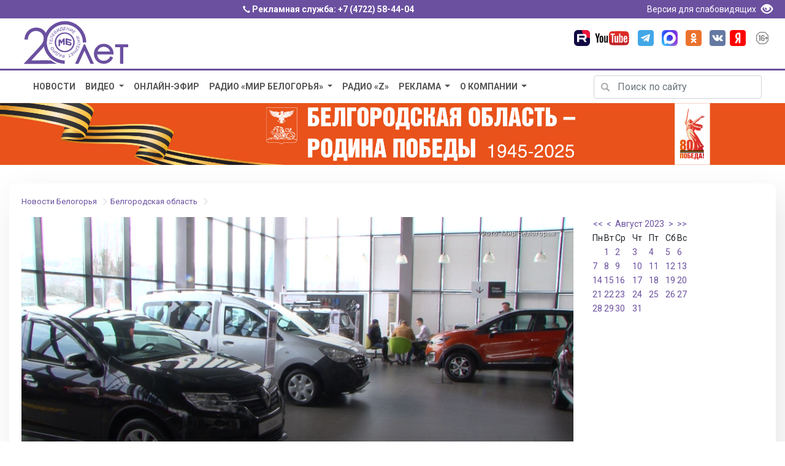

--- FILE ---
content_type: text/html; charset=utf-8
request_url: https://mirbelogorya.ru/region-news/61-belgorodskaya-oblast-news/56041-belgorodskaya-oblast-okazalas-v-liderakh-rosta-avtokreditovaniya.html
body_size: 9770
content:
<!DOCTYPE html>
<html lang="ru-ru" prefix="og: http://ogp.me/ns# article: http://ogp.me/ns/article# profile: http://ogp.me/ns/profile# fb: http://ogp.me/ns/fb#">
	<head>
		<link rel="preconnect" href="https://fonts.gstatic.com/">
		<script src="/templates/bootstrap/js/jquery-3.3.1.min.js"></script>
		<script src="https://cdnjs.cloudflare.com/ajax/libs/popper.js/1.14.3/umd/popper.min.js" integrity="sha384-ZMP7rVo3mIykV+2+9J3UJ46jBk0WLaUAdn689aCwoqbBJiSnjAK/l8WvCWPIPm49" crossorigin="anonymous"></script>
		<script src="https://stackpath.bootstrapcdn.com/bootstrap/4.1.3/js/bootstrap.min.js" integrity="sha384-ChfqqxuZUCnJSK3+MXmPNIyE6ZbWh2IMqE241rYiqJxyMiZ6OW/JmZQ5stwEULTy" crossorigin="anonymous"></script>
		<!--<script src="/templates/bootstrap/fancybox/jquery.fancybox.min.js"></script>!-->
		<link rel="icon" href="/favicon.svg" type="image/svg+xml">
		<link rel="icon" href="/favicon.png" type="image/png">
		  <base href="https://mirbelogorya.ru/region-news/61-belgorodskaya-oblast-news/56041-belgorodskaya-oblast-okazalas-v-liderakh-rosta-avtokreditovaniya.html">
  <meta http-equiv="content-type" content="text/html; charset=utf-8">
  <meta name="keywords" content="Автомобили, регион, кредит">
  <meta name="description" content="В июле жители региона купили в долг 917 автомобилей – почти на 40% больше, чем в июне. Это самый значительный рост среди 30 регионов с наибольшим количеством выдач таких кредитов.">
  <title>Белгородская область оказалась в лидерах роста автокредитования</title>
  <link rel="stylesheet" href="/plugins/content/jw_allvideos/jw_allvideos/tmpl/Classic/css/template.css" type="text/css" />
  <link rel="stylesheet" href="https://mirbelogorya.ru/plugins/content/plg_extranews/css/extranews.css" type="text/css" />
  <link rel="stylesheet" href="/components/com_imageshow/assets/css/style.css" type="text/css" />
  <link rel="stylesheet" href="https://mirbelogorya.ru/modules/mod_blog_calendar/tmpl/style.css" type="text/css" />
  <script src="/plugins/content/jw_allvideos/jw_allvideos/includes/js/behaviour.js" type="text/javascript"></script>
  <script src="/plugins/content/jw_allvideos/jw_allvideos/includes/js/lite-yt-embed.js" type="text/javascript"></script>
  <script src="https://mirbelogorya.ru/media/system/js/mootools-core-uncompressed.js" type="text/javascript"></script>
  <script src="https://mirbelogorya.ru/modules/mod_blog_calendar/js/blog_calendar.js" type="text/javascript"></script>
  <script type="text/javascript">
var month=08; var year=2023; var calendar_baseurl='https://mirbelogorya.ru/';
  </script>
  <meta property="og:title" content="Белгородская область оказалась в лидерах роста автокредитования"> 
<meta property="og:type" content="article"> 
<meta property="og:url" content="https://mirbelogorya.ru/region-news/61-belgorodskaya-oblast-news/56041-belgorodskaya-oblast-okazalas-v-liderakh-rosta-avtokreditovaniya.html"> 
<meta property="og:image" content="https://mirbelogorya.ru/images/stories/news/2023/08/avto_pokypka.jpg"> 
<meta property="og:site_name" content="Телерадиокомпания «Мир Белогорья»"> 
<meta property="article:published_time" content="2023-08-22T16:54:58+03:00"> 
<meta property="fb:admins" content="1560981544">
<meta property="fb:app_id" content="397925840304814">
<meta property="article:author" content="1560981544">

		<meta name="viewport" content="width=device-width, initial-scale=1, shrink-to-fit=no">
		<link rel="stylesheet" href="/templates/bootstrap/cookies/ihavecookies.css">
		<link rel="stylesheet" href="https://stackpath.bootstrapcdn.com/bootstrap/4.1.3/css/bootstrap.min.css" integrity="sha384-MCw98/SFnGE8fJT3GXwEOngsV7Zt27NXFoaoApmYm81iuXoPkFOJwJ8ERdknLPMO" crossorigin="anonymous">
		<!--<link rel="stylesheet" href="/templates/bootstrap/css/bootstrap-responsive.min.css" type="text/css" />!-->
		<link href="/templates/bootstrap/css/bootstrap-glyphicons.min.css" rel="stylesheet" type="text/css" />
		<link rel="stylesheet" href="/templates/bootstrap/css/template.css" type="text/css" />
		<!--<link rel="stylesheet" type="text/css" href="/templates/bootstrap/fancybox/jquery.fancybox.min.css">!-->
		
		<script type="text/javascript" src="/templates/bootstrap/cookies/jquery.ihavecookies.js"></script>
		<script src="/templates/bootstrap/js/script.js"></script>
	<!-- Google tag (gtag.js) -->
<script async src="https://www.googletagmanager.com/gtag/js?id=G-H5F66D95X9"></script>
<script>
  window.dataLayer = window.dataLayer || [];
  function gtag(){dataLayer.push(arguments);}
  gtag('js', new Date());

  gtag('config', 'G-H5F66D95X9');
</script>
	</head>
	<body style="opacity: 0;">

<div class="blueline d-none d-sm-block">
	<div class="container text-center">
		<span class="glyphicon glyphicon-earphone" style="font-size:12px;" aria-hidden="true"></span> Рекламная служба: <a href="tel:+74722584404">+7 (4722) 58-44-04</a>
		<div class="text-right float-right">
			<a href="/?template=accessibility" rel="nofollow"><span style="font-weight:400">Версия для слабовидящих </span><span class="glyphicon glyphicon-eye-open" style="font-size:19px;padding: 0px 5px 0px 5px;top: 4px;" aria-hidden="true"></span></a>
		</div>
	</div>
</div>

<div class="site-branding d-none d-sm-block"> 
	<div class="container">  
	<div class="row">
	<div class="col-lg-6 col-md-6 col-sm-12 text-left">
		<div class="logo"> 
		<a href="/">
		<img src="/templates/bootstrap/images/logo-color-20.svg" alt="Телерадиокомпания «Мир Белогорья" aria-label="Телерадиокомпания «Мир Белогорья»"></a> 
	</div>
	</div>
	<div class="col-lg-6 col-md-6 col-sm-12 text-right">
		<div class="header-social-icons">
			<div class="header-icon"><a target="_blank" rel="nofollow" href="https://rutube.ru/channel/48624525/" class="icon-rutube"><img alt="Канал «Мир Белогорья» в Рутуб" src="/templates/bootstrap/images/icon-rutube.svg"></a></div>
			<div class="header-icon"><a target="_blank" rel="nofollow" href="https://www.youtube.com/user/mirbelogor" class="icon-youtube"><img alt="Канал «Мир Белогорья» в YouTube" src="/templates/bootstrap/images/icon-youtube.svg"></a></div>
			<div class="header-icon"><a target="_blank" rel="nofollow" href="https://t.me/mirbelogorya" class="icon-tg"><img alt="Канал «Мир Белогорья» в Telegram" src="/templates/bootstrap/images/icon-telegram.svg"></a></div>
			<div class="header-icon"><a target="_blank" rel="nofollow" href="https://max.ru/mirbelogorya" class="icon-max"><img alt="Канал «Мир Белогорья» в Max" src="/templates/bootstrap/images/icon-max.png"></a></div>			
			<div class="header-icon"><a target="_blank" rel="nofollow" href="https://ok.ru/mirbelogorya" class="icon-ok"><img alt="Страница «Мир Белогорья» в Одноклассниках" src="/templates/bootstrap/images/icon-ok.svg"></a></div>			
			<div class="header-icon"><a target="_blank" rel="nofollow" href="https://vk.com/mirbelogorya" class="icon-vk"><img alt="Страница «Мир Белогорья» ВКонтакте" src="/templates/bootstrap/images/icon-vk.svg"></a></div>
			<div class="header-icon"><a target="_blank" rel="nofollow" href="https://zen.yandex.ru/mirbelogorya" class="icon-ya"><img alt="Страница «Мир Белогорья»" src="/templates/bootstrap/images/icon-ya.svg"></a></div>
			<div class="header-icon"><img class="age-rest" alt="Возрастное ограничение посетителей сайта 16+" src="/templates/bootstrap/images/16+.svg"></div>			
		</div>	
</div>
		</div>
</div>
</div>
<div class="blueline mobile d-block d-sm-none">
<span class="glyphicon glyphicon-earphone" style="font-size:12px;" aria-hidden="true"></span> Рекламная служба: <a href="tel:+74722584404">+7 (4722) 58-44-04</a>
</div>
<div class="site-branding mobile d-block d-sm-none"> 
	<div class="logo mobile"> 
		
		
<div class="container">
    <div class="row">
        <div class="col-7"><span class="logo-mobile"><a href="/"><img src="/templates/bootstrap/images/logo-white.svg" alt="Телерадиокомпания «Мир Белогорья"></a></span></div>
        <div class="col-2">
	<button class="search-toggler" type="button" data-toggle="collapse" data-target="#hidden-search" aria-controls="hidden-search" aria-expanded="false" aria-label="Toggle search">
        <span class="glyphicon glyphicon-search"></span>
    </button>
		</div>
        <div class="col-3">	
	<button class="navbar-toggler" type="button" data-toggle="collapse" data-target="#navbarsExampleDefault" aria-controls="navbarsExampleDefault" aria-expanded="false" aria-label="Toggle navigation">
        <span class="navbar-toggler-icon glyphicon glyphicon-menu-hamburger"></span>
    </button>
		
		</div>
    </div>
</div>		
	</div>
		<div class="header-social-icons">
			<div class="header-icon"><a target="_blank" rel="nofollow" href="https://rutube.ru/channel/48624525/" class="icon-rutube"><img alt="Канал «Мир Белогорья» в Рутуб" src="/templates/bootstrap/images/icon-rutube.svg"></a></div>
			<div class="header-icon"><a target="_blank" rel="nofollow" href="http://www.youtube.com/user/mirbelogor" class="icon-youtube"><img alt="Канал «Мир Белогорья» в YouTube" src="/templates/bootstrap/images/icon-youtube.svg"></a></div>
			<div class="header-icon"><a target="_blank" rel="nofollow" href="https://t.me/mirbelogorya" class="icon-1tg"><img alt="Канал «Мир Белогорья» в Telegram" src="/templates/bootstrap/images/icon-telegram.svg"></a></div>
			<div class="header-icon"><a target="_blank" rel="nofollow" href="https://ok.ru/mirbelogorya" class="icon-ok"><img alt="Страница «Мир Белогорья» в Одноклассниках" src="/templates/bootstrap/images/icon-ok.svg"></a></div>
			<div class="header-icon"><a target="_blank" rel="nofollow" href="https://vk.com/mirbelogorya" class="icon-vk"><img alt="Страница «Мир Белогорья» ВКонтакте" src="/templates/bootstrap/images/icon-vk.svg"></a></div>
			<div class="header-icon"><a target="_blank" rel="nofollow" href="https://zen.yandex.ru/mirbelogorya" class="icon-ya"><img alt="Страница «Мир Белогорья»" src="/templates/bootstrap/images/icon-ya.svg"></a></div>
			<div class="header-icon"><img class="age-rest" alt="Возрастное ограничение посетителей сайта 16+" src="/templates/bootstrap/images/16+.svg"></div>			
		</div>
</div>
<div class="d-block d-sm-none">

</div>

<script>
jQuery(document).ready(function($) {

   function menu(){
      $('.navbar .parent').addClass('dropdown');
      $('.navbar .parent > a').addClass('dropdown-toggle');
      $('.navbar .parent > a').attr('href', '#');
      $('.navbar .parent > a').attr('data-toggle', 'dropdown');
      $('.navbar .parent > a').append(' ', '<span class="caret"></span>');
      $('.navbar .parent > ul').addClass('dropdown-menu');
   }
   menu();

});
</script>

<nav class="navbar navbar-expand-md navbar-light mobile d-block d-sm-none ">

<div class="collapse navbar-collapse" id="navbarsExampleDefault">	  

<ul class="navbar-nav mr-auto menu">
<li class="nav-item item-430"><a class="nav-link " href="/news-archive.html" >Новости</a></li><li class="nav-item item-367 dropdown deeper parent"><a class="nav-link " href="/video-archive.html" >Видео</a><ul><li class="nav-item item-671"><a class="nav-link " href="https://mirbelogorya.ru/video-archive/programs.html" >Программы</a></li><li class="nav-item item-1165"><a class="nav-link " href="/video-archive/special-projects.html" >Спецпроекты</a></li><li class="nav-item item-739"><a class="nav-link " href="/video-archive/all-video.html" >Всё видео</a></li><li class="nav-item item-1684"><a class="nav-link " href="/video-archive/video-feed.html" >Архив ленты новостей</a></li><li class="nav-item item-1688"><a class="nav-link " href="/video-archive/natsionalnye-proekty-rossii.html" >Национальные проекты России</a></li><li class="nav-item item-193"><a class="nav-link " href="/video-archive/news.html" >Новости</a></li></ul></li><li class="nav-item item-427"><a class="nav-link " href="/live.html" >Онлайн-эфир</a></li><li class="nav-item item-428 dropdown deeper parent"><a class="nav-link " href="/radio-mb.html" >Радио «Мир Белогорья»</a><ul><li class="nav-item item-1686"><a class="nav-link " href="/radio-mb/news-radio.html" >Новости</a></li><li class="nav-item item-1170"><a class="nav-link " href="https://mirbelogorya.ru/radio-mb/podcasts.html" >Подкасты</a></li><li class="nav-item item-1171"><a class="nav-link " href="/radio-mb/about-radio.html" >О нас</a></li></ul></li><li class="nav-item item-1687"><a class="nav-link " href="/radio-z.html" >Радио «Z»</a></li><li class="nav-item item-537 dropdown deeper parent"><a class="nav-link " href="/reklama.html" >Реклама</a><ul><li class="nav-item item-1735"><a class="nav-link " href="https://mirbelogorya.ru/etk/" target="_blank" >Реклама в автобусах</a></li><li class="nav-item item-1737"><a class="nav-link " href="/reklama/vybory-2025.html" >Выборы 2025</a></li><li class="nav-item item-524"><a class="nav-link " href="https://mirbelogorya.ru/reklama/" target="_blank" >Реклама на телевидении и радио</a></li></ul></li><li class="nav-item item-114 dropdown deeper parent"><a class="nav-link " href="/about-company.html" >О компании</a><ul><li class="nav-item item-382"><a class="nav-link " href="/about-company/who-we-are.html" >Кто мы</a></li><li class="nav-item item-384"><a class="nav-link " href="/about-company/feedback.html" >Написать нам</a></li><li class="nav-item item-301"><a class="nav-link " href="/about-company/contacts.html" >Контакты</a></li><li class="nav-item item-429"><a class="nav-link " href="/about-company/gde-smotret-mir-belogorya.html" >Где смотреть «Мир Белогорья»</a></li><li class="nav-item item-848"><a class="nav-link " href="/about-company/skachat-logotip-mira-belogorya.html" >Скачать логотип «Мира Белогорья»</a></li><li class="nav-item item-1682"><a class="nav-link " href="/about-company/documents.html" >Документы</a></li></ul></li></ul>

      </div>
</nav>

<div class="container collapse" id="hidden-search">
    <div class="row">
		<div class="col-12">
			<div class="search-mobile d-block d-sm-none text-center" ><div class="search">
<form action="/region-news.html" method="post" class="form-inline my-2 my-lg-0">

		
		<div class="input-group mb-3">
			
			<input name="searchword" maxlength="50" id="mod-search-searchword" type="text" class="form-control" placeholder="Поиск по сайту..." aria-label="Поиск по сайту..." aria-describedby="button-addon2">
			
			<div class="input-group-append"><button class="btn btn-outline-secondary" type="submit" id="button-addon2">Искать</button> </div>	</div>
	<input type="hidden" name="task" value="search" />
	<input type="hidden" name="option" value="com_search" />
	<input type="hidden" name="Itemid" value="408" />

</form>
</div>
</div>
		</div>
	</div>
</div>


<div class="blueline-thin d-none d-sm-block"></div>
<div class="container-fluid">
  
<div class="container d-none d-sm-block">  
	<div class="row">
        <div class="col-lg-9 col-md-12 col-sm-12"><script>
jQuery(document).ready(function($) {

   function menu(){
      $('.navbar .parent').addClass('dropdown');
      $('.navbar .parent > a').addClass('dropdown-toggle');
      $('.navbar .parent > a').attr('href', '#');
      $('.navbar .parent > a').attr('data-toggle', 'dropdown');
      $('.navbar .parent > a').append(' ', '<span class="caret"></span>');
      $('.navbar .parent > ul').addClass('dropdown-menu');
   }
   menu();

});
</script>

<nav class="navbar navbar-expand-md navbar-light d-none d-sm-block">
      <button class="navbar-toggler" type="button" data-toggle="collapse" data-target="#navbarsExampleDefault" aria-controls="navbarsExampleDefault" aria-expanded="false" aria-label="Toggle navigation">
        <span class="navbar-toggler-icon"></span>
      </button>
<div class="collapse navbar-collapse" id="navbarsExampleDefault">	  

<ul class="navbar-nav mr-auto menu">
<li class="nav-item item-430"><a class="nav-link " href="/news-archive.html" >Новости</a></li><li class="nav-item item-367 dropdown deeper parent"><a class="nav-link " href="/video-archive.html" >Видео</a><ul><li class="nav-item item-671"><a class="nav-link " href="https://mirbelogorya.ru/video-archive/programs.html" >Программы</a></li><li class="nav-item item-1165"><a class="nav-link " href="/video-archive/special-projects.html" >Спецпроекты</a></li><li class="nav-item item-739"><a class="nav-link " href="/video-archive/all-video.html" >Всё видео</a></li><li class="nav-item item-1684"><a class="nav-link " href="/video-archive/video-feed.html" >Архив ленты новостей</a></li><li class="nav-item item-1688"><a class="nav-link " href="/video-archive/natsionalnye-proekty-rossii.html" >Национальные проекты России</a></li><li class="nav-item item-193"><a class="nav-link " href="/video-archive/news.html" >Новости</a></li></ul></li><li class="nav-item item-427"><a class="nav-link " href="/live.html" >Онлайн-эфир</a></li><li class="nav-item item-428 dropdown deeper parent"><a class="nav-link " href="/radio-mb.html" >Радио «Мир Белогорья»</a><ul><li class="nav-item item-1686"><a class="nav-link " href="/radio-mb/news-radio.html" >Новости</a></li><li class="nav-item item-1170"><a class="nav-link " href="https://mirbelogorya.ru/radio-mb/podcasts.html" >Подкасты</a></li><li class="nav-item item-1171"><a class="nav-link " href="/radio-mb/about-radio.html" >О нас</a></li></ul></li><li class="nav-item item-1687"><a class="nav-link " href="/radio-z.html" >Радио «Z»</a></li><li class="nav-item item-537 dropdown deeper parent"><a class="nav-link " href="/reklama.html" >Реклама</a><ul><li class="nav-item item-1735"><a class="nav-link " href="https://mirbelogorya.ru/etk/" target="_blank" >Реклама в автобусах</a></li><li class="nav-item item-1737"><a class="nav-link " href="/reklama/vybory-2025.html" >Выборы 2025</a></li><li class="nav-item item-524"><a class="nav-link " href="https://mirbelogorya.ru/reklama/" target="_blank" >Реклама на телевидении и радио</a></li></ul></li><li class="nav-item item-114 dropdown deeper parent"><a class="nav-link " href="/about-company.html" >О компании</a><ul><li class="nav-item item-382"><a class="nav-link " href="/about-company/who-we-are.html" >Кто мы</a></li><li class="nav-item item-384"><a class="nav-link " href="/about-company/feedback.html" >Написать нам</a></li><li class="nav-item item-301"><a class="nav-link " href="/about-company/contacts.html" >Контакты</a></li><li class="nav-item item-429"><a class="nav-link " href="/about-company/gde-smotret-mir-belogorya.html" >Где смотреть «Мир Белогорья»</a></li><li class="nav-item item-848"><a class="nav-link " href="/about-company/skachat-logotip-mira-belogorya.html" >Скачать логотип «Мира Белогорья»</a></li><li class="nav-item item-1682"><a class="nav-link " href="/about-company/documents.html" >Документы</a></li></ul></li></ul>
      </div>
	  
</nav></div>
        <div class="col-lg-3 col-md-12 col-sm-12 text-right"><div class="form-group has-search search_home">
<form action="/region-news.html" method="post" class="form-inline">
		
			<span class="glyphicon glyphicon-search form-control-feedback"></span>
			<input class="form-control mr-sm-2" type="text" placeholder="Поиск по сайту" name="searchword" aria-label="Поиск по сайту">
	

			
	<input type="hidden" name="task" value="search" />
	<input type="hidden" name="option" value="com_search" />
	<input type="hidden" name="Itemid" value="408" />
</form>
</div>




</div>
	</div>
</div>  





<div class="main-banner text-center d-none d-sm-block">
<div class="bannergroup">

	<div class="banneritem">
																																																															<a
							href="/component/banners/click/96.html" target="_blank"
							title="Белгородская область - Родина Победы">
							<img src="https://mirbelogorya.ru/images/banners/rodina_pobeda.jpg" alt="Белгородская область - Родина Победы"  >
						</a>
																<div class="clr"></div>
	</div>

</div>

</div>

<!--
<div class="main-banner text-center d-none d-sm-block">
<a href="https://mirbelogorya.ru/about-company/contest.html">
<video width="100%" autoplay muted playsinline loop disablePictureInPicture><source src="/images/stories/video/casting.mp4" type="video/mp4"></video>
</a>
</div>!-->

<!--<div class="main-banner text-center d-none d-sm-block">
<a href="https://mirbelogorya.ru/video-archive/programs/408-zvezda-geroyu.html">
<img src="/images/stories/star_of_hero.jpg" alt="Звезда героя">
</a>
</div>
!-->















		
		
<div class="container" id="page-content">


	
<div class="breadcrumbs">
  <ul class="breadcrumb">
<li><a href="/region-news.html" class="pathway breadcrumb-item">Новости Белогорья</a> <span class="glyphicon glyphicon-menu-right divider"></span></li><li><a href="/region-news/61-belgorodskaya-oblast-news.html" class="pathway breadcrumb-item">Белгородская область</a> <span class="glyphicon glyphicon-menu-right divider"></span></li>  </ul>
</div>
		
	
<div id="system-message-container">
</div>
				<div class="row">
				<div class="col-sm-8 col-md-12 col-lg-9"><div itemscope itemtype=http://schema.org/NewsArticle class="item-page_region_news">




<div class="row">
	<div class="col-12">
		<div class="news_inner_image">
			<div class="news_intro_bg"></div>
			<img fetchpriority="high" itemprop="image" src="https://mirbelogorya.ru/images/stories/news/2023/08/avto_pokypka.jpg" alt="Автомобиль" title="Белгородская область оказалась в лидерах роста автокредитования">			<div class="news_intro_photo_alt">Фото: Мир Белогорья</div>
			<div class="news_intro_title"><h1 itemprop="headline">Белгородская область оказалась в лидерах роста автокредитования</h1></div>
			<div class="news_intro_date">Белгородская область / <span itemprop="author">Игорь Жулькин</span> / 22.08.2023 16:54</div>
			<meta itemprop="datePublished" content="2023-08-22T16:54:58+03:00"/>
			<meta itemprop="dateModified" content="2023-08-22T19:54:27+03:00"/>
		</div>
	</div>
</div>










	<dl class="article-info">

	</dl>












<h2><div class="intro"><p> В июле жители региона купили в долг 917 автомобилей – почти на 40% больше, чем в июне. Это самый значительный рост среди 30 регионов с наибольшим количеством выдач таких кредитов.&nbsp;</p>
</div></h2>
<p>В целом интерес автолюбителей к покупкам оживился по всей стране. Россияне в июле приобрели больше 600 тысяч машин, из них 96 тысяч – новых и 512 тысяч – с рук. Но если общее число покупок выросло всего на 4% к прошлому месяцу, то количество автокредитов прибавило сразу 15%.</p>
<p>Рынок двигают вперёд несколько факторов. Во-первых, растут поставки новых автомобилей из так называемых «дружественных» стран – в основном из Китая, который стремительно завоёвывает российский рынок на фоне бойкота со стороны западных автопроизводителей. Так теперь выглядит топ-7 марок самых продаваемых в стране новых легковушек. Все бренды, кроме нашей Лады – китайские.</p>
<p>Во-вторых, люди спешат взять кредит под приемлемый процент – после повышения ключевой ставки ЦБ ссуды неминуемо станут дороже. Ну и, пожалуй, главный ускоритель продаж машин – это российский рубль. Когда национальная валюта падает, то естественное желание человека – поскорее избавиться от дешевеющих денег. Те, кто могут себе это позволить, покупают машины.</p>
<p>
<div class="avPlayerWrapper avVideo">
	<div class="avPlayerContainer">
		<div id="AVPlayerID_3cb54ab5_3812558" class="avPlayerBlock">
			<lite-youtube videoid="EV5THU9U5Is" playlabel="Видео ТРК «Мир Белогорья»"></lite-youtube>					</div>
	</div>
</div>
</p>
<div id="unit_103488"><a rel=nofollow href="https://smi2.ru/" >Новости СМИ2</a></div>
<script type="text/javascript" charset="utf-8">
(function() {
var sc = document.createElement('script'); sc.type = 'text/javascript'; sc.async = true;
sc.src = '//smi2.ru/data/js/103488.js'; sc.charset = 'utf-8';
var s = document.getElementsByTagName('script')[0]; s.parentNode.insertBefore(sc, s);
}());
</script><div class="extranews_separator"></div><div class="extranews_box"><h2 class="title-box">Похожие новости Белгорода и области</h2><div class="extranews_related"><div class="related"><div class="newsblock">
		<a href="/region-news/61-belgorodskaya-oblast-news/76486-vyacheslav-gladkov-peredal-devyat-avtomobilej-gruppirovke-belgorod-minoborony-rf.html" title="Вячеслав Гладков передал девять автомобилей группировке «Белгород» Минобороны РФ"><h3>Вячеслав Гладков передал девять автомобилей группировке «Белгород» Минобороны РФ</h3></a>
		<div class="news_picture"><a href="/region-news/61-belgorodskaya-oblast-news/76486-vyacheslav-gladkov-peredal-devyat-avtomobilej-gruppirovke-belgorod-minoborony-rf.html"><img src="/images/plg_imagesized/76486_thumb_124_70_sam3112.jpg" alt="Вячеслав Гладков передал девять автомобилей группировке «Белгород» Минобороны РФ" class="iextranews ileft"></a></div>
						<p class="extranews_justify">Техника предназначена для борьбы с вражескими БПЛА.</p>
						</div><div class="newsblock">
		<a href="/region-news/61-belgorodskaya-oblast-news/76327-gladkov-v-2026-godu-v-belgorodskoj-oblasti-vozobnovitsya-lgotnoe-kreditovanie-dlya-izhs.html" title="Гладков: в 2026 году в Белгородской области возобновится льготное кредитование для ИЖС"><h3>Гладков: в 2026 году в Белгородской области возобновится льготное кредитование для ИЖС</h3></a>
		<div class="news_picture"><a href="/region-news/61-belgorodskaya-oblast-news/76327-gladkov-v-2026-godu-v-belgorodskoj-oblasti-vozobnovitsya-lgotnoe-kreditovanie-dlya-izhs.html"><img src="/images/plg_imagesized/76327_thumb_124_70_dom2412.jpg" alt="Гладков: в 2026 году в Белгородской области возобновится льготное кредитование для ИЖС" class="iextranews ileft"></a></div>
						<p class="extranews_justify">Белгородская ипотечная корпорация намерена вернуться к льготному кредитованию при строительстве индивидуального жилья в апреле, с началом нового строительного сезона.</p>
						</div><div class="newsblock">
		<a href="/region-news/61-belgorodskaya-oblast-news/76151-za-proshedshuyu-nedelyu-belgorodtsy-pereveli-aferistam-pochti-24-milliona-rublej.html" title="За прошедшую неделю белгородцы перевели аферистам почти 24 миллиона рублей"><h3>За прошедшую неделю белгородцы перевели аферистам почти 24 миллиона рублей</h3></a>
		<div class="news_picture"><a href="/region-news/61-belgorodskaya-oblast-news/76151-za-proshedshuyu-nedelyu-belgorodtsy-pereveli-aferistam-pochti-24-milliona-rublej.html"><img src="/images/plg_imagesized/76151_thumb_124_70_n1612.jpg" alt="За прошедшую неделю белгородцы перевели аферистам почти 24 миллиона рублей" class="iextranews ileft"></a></div>
						<p class="extranews_justify">Их них 7,5 млн – заёмные.</p>
						</div></div></div></div>


	



</div></div>
				<div class="col-sm-4 col-md-12 col-lg-3 d-md-none d-lg-block">
					
<div id="calendar-119" class="calendar">
<!--calendar-119 start-->
<table id="tableCalendar-119" class="blogCalendar">
<tr>
<td align="center" class="blogCalendarHeader headerArrow"><a class="headerArrow" id="prevYear-119" href="/news-archive/2022/08.html">&lt;&lt;</a></td>
<td align="center" class="blogCalendarHeader headerArrow"><a class="headerArrow" id="prevMonth-119" href="/news-archive/2023/07.html">&lt;</a></td>
<td align="center" class="blogCalendarHeader headerDate" colspan="3"><a class="headerDate" href="/news-archive/2023/08.html">Август 2023</a></td>
<td align="center" class="blogCalendarHeader headerArrow"><a class="headerArrow" id="nextMonth-119" href="/news-archive/2023/09.html" >&gt;</a></td>
<td align="center" class="blogCalendarHeader headerArrow"><a class="headerArrow" id="nextYear-119" href="/news-archive/2024/08.html">&gt;&gt;</a></td>
</tr>
<tr>
<td class="dayName">Пн</td>
<td class="dayName">Вт</td>
<td class="dayName">Ср</td>
<td class="dayName">Чт</td>
<td class="dayName">Пт</td>
<td class="dayName">Сб</td>
<td class="dayName">Вс</td>
</tr>
<tr>
<td class="blogCalendarDay blogCalendarDayEmpty " >&nbsp;</td>
<td class="blogCalendarDay" ><a class="blogCalendarDay" href="/news-archive/2023/08/01.html" title="21 новостей за день">1</a></td>
<td class="blogCalendarDay" ><a class="blogCalendarDay" href="/news-archive/2023/08/02.html" title="13 новостей за день">2</a></td>
<td class="blogCalendarDay" ><a class="blogCalendarDay" href="/news-archive/2023/08/03.html" title="15 новостей за день">3</a></td>
<td class="blogCalendarDay" ><a class="blogCalendarDay" href="/news-archive/2023/08/04.html" title="13 новостей за день">4</a></td>
<td class="blogCalendarDay" ><a class="blogCalendarDay" href="/news-archive/2023/08/05.html" title="11 новостей за день">5</a></td>
<td class="blogCalendarDay" ><a class="blogCalendarDay" href="/news-archive/2023/08/06.html" title="5 новостей за день">6</a></td>
</tr>
<tr>
<td class="blogCalendarDay" ><a class="blogCalendarDay" href="/news-archive/2023/08/07.html" title="16 новостей за день">7</a></td>
<td class="blogCalendarDay" ><a class="blogCalendarDay" href="/news-archive/2023/08/08.html" title="26 новостей за день">8</a></td>
<td class="blogCalendarDay" ><a class="blogCalendarDay" href="/news-archive/2023/08/09.html" title="16 новостей за день">9</a></td>
<td class="blogCalendarDay" ><a class="blogCalendarDay" href="/news-archive/2023/08/10.html" title="18 новостей за день">10</a></td>
<td class="blogCalendarDay" ><a class="blogCalendarDay" href="/news-archive/2023/08/11.html" title="17 новостей за день">11</a></td>
<td class="blogCalendarDay" ><a class="blogCalendarDay" href="/news-archive/2023/08/12.html" title="6 новостей за день">12</a></td>
<td class="blogCalendarDay" ><a class="blogCalendarDay" href="/news-archive/2023/08/13.html" title="11 новостей за день">13</a></td>
</tr>
<tr>
<td class="blogCalendarDay" ><a class="blogCalendarDay" href="/news-archive/2023/08/14.html" title="25 новостей за день">14</a></td>
<td class="blogCalendarDay" ><a class="blogCalendarDay" href="/news-archive/2023/08/15.html" title="23 новостей за день">15</a></td>
<td class="blogCalendarDay" ><a class="blogCalendarDay" href="/news-archive/2023/08/16.html" title="17 новостей за день">16</a></td>
<td class="blogCalendarDay" ><a class="blogCalendarDay" href="/news-archive/2023/08/17.html" title="17 новостей за день">17</a></td>
<td class="blogCalendarDay" ><a class="blogCalendarDay" href="/news-archive/2023/08/18.html" title="18 новостей за день">18</a></td>
<td class="blogCalendarDay" ><a class="blogCalendarDay" href="/news-archive/2023/08/19.html" title="5 новостей за день">19</a></td>
<td class="blogCalendarDay" ><a class="blogCalendarDay" href="/news-archive/2023/08/20.html" title="5 новостей за день">20</a></td>
</tr>
<tr>
<td class="blogCalendarDay" ><a class="blogCalendarDay" href="/news-archive/2023/08/21.html" title="19 новостей за день">21</a></td>
<td class="highlight blogCalendarDay blogCalendarToday blogCalendarTodayLink" ><a class="blogCalendarToday" href="/news-archive/2023/08/22.html" title="18 новостей за день" >22</a></td>
<td class="blogCalendarDay" ><a class="blogCalendarDay" href="/news-archive/2023/08/23.html" title="15 новостей за день">23</a></td>
<td class="blogCalendarDay" ><a class="blogCalendarDay" href="/news-archive/2023/08/24.html" title="14 новостей за день">24</a></td>
<td class="blogCalendarDay" ><a class="blogCalendarDay" href="/news-archive/2023/08/25.html" title="17 новостей за день">25</a></td>
<td class="blogCalendarDay" ><a class="blogCalendarDay" href="/news-archive/2023/08/26.html" title="11 новостей за день">26</a></td>
<td class="blogCalendarDay" ><a class="blogCalendarDay" href="/news-archive/2023/08/27.html" title="6 новостей за день">27</a></td>
</tr>
<tr>
<td class="blogCalendarDay" ><a class="blogCalendarDay" href="/news-archive/2023/08/28.html" title="19 новостей за день">28</a></td>
<td class="blogCalendarDay" ><a class="blogCalendarDay" href="/news-archive/2023/08/29.html" title="22 новостей за день">29</a></td>
<td class="blogCalendarDay" ><a class="blogCalendarDay" href="/news-archive/2023/08/30.html" title="19 новостей за день">30</a></td>
<td class="blogCalendarDay" ><a class="blogCalendarDay" href="/news-archive/2023/08/31.html" title="19 новостей за день">31</a></td>
<td class="blogCalendarDay blogCalendarDayEmpty " >&nbsp;</td>
<td class="blogCalendarDay blogCalendarDayEmpty " >&nbsp;</td>
<td class="blogCalendarDay blogCalendarDayEmpty " >&nbsp;</td>
</tr>
</table>
<!--calendar-119 end-->
</div>


					<div class="bannergroup">


</div>

					<div class="bannergroup">


</div>
	
				</div>
			</div>

									
</div>
		
		
		
<div class="container-fluid footer-container">
	<div class="row gray">
		<div class="col-md-6">
        <div class="logo">
			<a href="/" aria-label="Телерадиокомпания «Мир Белогорья»">
			<img src="/templates/bootstrap/images/logo-color-20.svg" alt="Телерадиокомпания «Мир Белогорья»"></a> 
        </div>
<p class="footer">Сетевое издание «Мир Белогорья» <br>
Главный редактор: И.Г. Смагина<br> 
Учредитель: областное автономное учреждение «Телерадиовещательная компания «Мир Белогорья» <br>
Адрес: 308000, Белгородская область, г. Белгород, пр-т Славы, 60 <br>
Электронный адрес редакции: mirbelogor@gmail.com <br>
Телефон редакции: (4722) 58-44-00 <br>
Знак информационной продукции «16+»<br>
Зарегистрировано федеральной службой по надзору в сфере связи, информационных технологий и массовых коммуникаций <br>
Свидетельство о регистрации средства массовой информации ЭЛ № ФС 77 - 67848 от 28 ноября 2016 года</p>			
		</div>
		<div class="col-md-6">
			<div class="row">
				<div class="col-md-6 footer-menu">
      <div class="menutitle" >Меню сайта</div>
	  <a href="/news-archive.html">Новости</a><br>
	  <a href="/video-archive/programs.html">Видео</a><br>
	  <a href="/live.html">Онлайн-эфир</a><br>
	  <a href="/radio-mb.html">Радио «Мира Белогорья»</a><br>
	  <a href="/reklama.html">Реклама</a><br>
	  <a href="/about-company/contacts.html">О компании</a><br>				
				</div>
				<div class="col-md-6 footer-menu">
      <div class="menutitle">Партнёры</div>
	  <a target="_blank" href="https://otr-online.ru/" rel="nofollow"><img class="partners" alt="Общественное телевидение России" style="width:128px;" src="/templates/bootstrap/images/otr_logo.svg"></a><br>
	  <div class="menutitle" style="margin-top:15px;">Пользователям</div>
	  <a href="/processing-of-personal-data.html">Политика обработки персональных данных</a><br>

<!-- Yandex.Metrika informer -->
<a href="https://metrika.yandex.ru/stat/?id=20560744&amp;from=informer"
target="_blank" rel="nofollow"><img src="https://informer.yandex.ru/informer/20560744/1_0_FFFFFFFF_E9E9E9FF_0_pageviews"
style="width:80px; height:15px; border:0;" alt="Яндекс.Метрика" title="Яндекс.Метрика: данные за сегодня (просмотры)"></a>
<!-- /Yandex.Metrika informer -->

<!-- Yandex.Metrika counter -->
<script>
   (function(m,e,t,r,i,k,a){m[i]=m[i]||function(){(m[i].a=m[i].a||[]).push(arguments)};
   m[i].l=1*new Date();
   for (var j = 0; j < document.scripts.length; j++) {if (document.scripts[j].src === r) { return; }}
   k=e.createElement(t),a=e.getElementsByTagName(t)[0],k.async=1,k.src=r,a.parentNode.insertBefore(k,a)})
   (window, document, "script", "https://mc.yandex.ru/metrika/tag.js", "ym");

   ym(20560744, "init", {
        clickmap:true,
        trackLinks:true,
        accurateTrackBounce:true,
        webvisor:true
   });
</script>
<noscript><div><img src="https://mc.yandex.ru/watch/20560744" style="position:absolute; left:-9999px;" alt=""></div></noscript>
<!-- /Yandex.Metrika counter -->
<script>!function(){var t=document.createElement("script");t.type="text/javascript",t.async=!0,t.src="https://vk.com/js/api/openapi.js?167",t.onload=function(){VK.Retargeting.Init("VK-RTRG-473912-gyGhN"),VK.Retargeting.Hit()},document.head.appendChild(t)}();</script><noscript><img src="https://vk.com/rtrg?p=VK-RTRG-473912-gyGhN" style="position:fixed; left:-999px;" alt=""></noscript>

<script>
  var _gaq = _gaq || [];
  _gaq.push(['_setAccount', 'UA-7852362-5']);
  _gaq.push(['_trackPageview']);
  (function() {
    var ga = document.createElement('script'); ga.type = 'text/javascript'; ga.async = true;
    ga.src = ('https:' == document.location.protocol ?  'https://ssl' : 'http://www') + '.google-analytics.com/ga.js';
    var s = document.getElementsByTagName('script')[0]; s.parentNode.insertBefore(ga, s);
  })();
</script>

<span style="position:absolute; left:-9999px;">
<!--LiveInternet counter--><a aria-label="Счетчик" href="https://www.liveinternet.ru/click"
target="_blank"><img id="licntA910" width="88" height="31" style="border:0" 
title="LiveInternet: показано число просмотров и посетителей за 24 часа"
src="[data-uri]"
alt=""/></a><script>(function(d,s){d.getElementById("licntA910").src=
"https://counter.yadro.ru/hit?t52.6;r"+escape(d.referrer)+
((typeof(s)=="undefined")?"":";s"+s.width+"*"+s.height+"*"+
(s.colorDepth?s.colorDepth:s.pixelDepth))+";u"+escape(d.URL)+
";h"+escape(d.title.substring(0,150))+";"+Math.random()})
(document,screen)</script><!--/LiveInternet-->
</span>


				</div>
			</div>
			<div class="row border-top-gray">
				<div class="col-md-12 py-3"><div class="footer-icons-text">«Мир Белогорья» в соцсетях</div>
		<div class="footer-social-icons">
			<div class="footer-icon"><a target="_blank" rel="nofollow" href="http://www.youtube.com/user/mirbelogor" class="icon-youtube-footer"><img alt="Канал «Мир Белогорья» в YouTube" src="/templates/bootstrap/images/icon-youtube-gray.svg"></a></div>
			<div class="header-icon"><a target="_blank" rel="nofollow" href="https://t.me/mirbelogorya" class="icon-tg"><img alt="Канал «Мир Белогорья» в Telegram" src="/templates/bootstrap/images/icon-telegram-gray.svg"></a></div>
			<div class="footer-icon"><a target="_blank" rel="nofollow" href="https://ok.ru/mirbelogorya" class="icon-ok"><img alt="Страница «Мир Белогорья» в Одноклассниках" src="/templates/bootstrap/images/icon-ok-gray.svg"></a></div>
			<div class="footer-icon"><a target="_blank" rel="nofollow" href="https://vk.com/mirbelogorya" class="icon-vk"><img alt="Страница «Мир Белогорья» ВКонтакте" src="/templates/bootstrap/images/icon-vk-gray.svg"></a></div>
			<div class="footer-icon"><a target="_blank" rel="nofollow" href="https://zen.yandex.ru/mirbelogorya" class="icon-ya"><img alt="Страница «Мир Белогорья»" src="/templates/bootstrap/images/icon-ya-gray.svg"></a></div>
		</div>				
				
			</div>
		</div>
		</div>
	</div>
	<div class="row copyright text-center">
		<div class="col-md-12">© ОАУ «ТРК «Мир Белогорья» 2006-2026. Все права защищены.		</div>
	</div>
</div>	
</div>	




<script>
jQuery(document).ready(function(){
       jQuery('body').delay(0).animate({'opacity':'1'},1);

});
</script>
</body>
</html>

--- FILE ---
content_type: image/svg+xml
request_url: https://mirbelogorya.ru/templates/bootstrap/images/icon-ya-gray.svg
body_size: -119
content:
<?xml version="1.0" encoding="utf-8"?>
<!-- Generator: Adobe Illustrator 23.0.1, SVG Export Plug-In . SVG Version: 6.00 Build 0)  -->
<svg version="1.1" id="Layer_1" xmlns="http://www.w3.org/2000/svg" xmlns:xlink="http://www.w3.org/1999/xlink" x="0px" y="0px"
	 viewBox="0 0 100 100" style="enable-background:new 0 0 100 100;" xml:space="preserve">
<style type="text/css">
	.st0{fill:#A2A7AF;}
</style>
<path class="st0" d="M63,16.6h-9.4c-9.5,0-19,7-19,22.6c0,8.1,3.4,14.4,9.7,18L32.9,78.1c-0.5,1-0.6,2.1,0,3
	c0.5,0.9,1.4,1.4,2.5,1.4h5.8c1.3,0,2.4-0.6,2.8-1.8l10.8-21.1h0.8v20.2c0,1.4,1.2,2.6,2.6,2.6h5.1c1.6,0,2.7-1.1,2.7-2.7V19.5
	C66,17.8,64.8,16.6,63,16.6z M55.6,50.2h-1.4c-5.4,0-8.6-4.4-8.6-11.8c0-9.2,4.1-12.4,7.9-12.4h2.1V50.2z"/>
</svg>


--- FILE ---
content_type: application/javascript
request_url: https://smi2.ru/counter/settings?payload=CMSjAxj2pZePvjM6JGYwYjQwN2M5LTQxNDUtNDQzMi1hMWE1LTBlNzY5OWQwMmM4MA&cb=_callbacks____0mkodq1yb
body_size: 1508
content:
_callbacks____0mkodq1yb("[base64]");